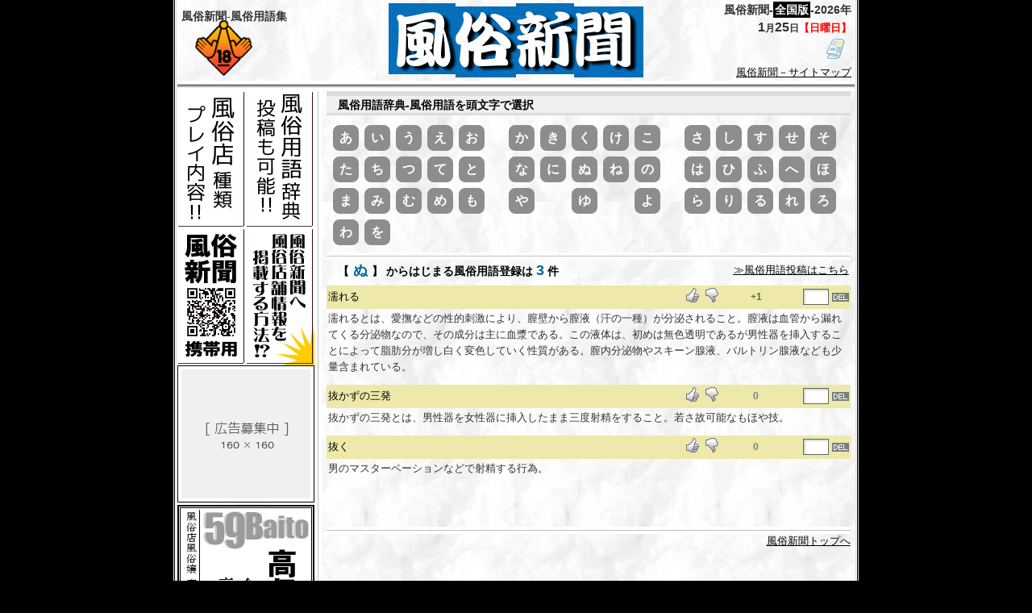

--- FILE ---
content_type: text/html
request_url: https://www.2shinbun.com/yougo/23.shtml
body_size: 16898
content:
<!DOCTYPE HTML PUBLIC "-//W3C//DTD HTML 4.01 Transitional//EN">
<html lang="ja"><head>
<meta http-equiv="Content-Type" content="text/html; charset=Shift_JIS">
<title>風俗新聞－風俗用語集</title>
<meta name="description" content="風俗に関連する風俗用語をご紹介します">
<meta name="keywords" content="風俗,風俗情報,風俗用語集">
<meta http-equiv="Content-Script-Type" content="text/javascript">
<meta http-equiv="Content-Style-Type" content="text/css">
<meta name="robots" content="all">
<link href="https://www.2shinbun.com/css/style_top.css" rel="stylesheet" type="text/css">
<link rel="stylesheet" href="https://www.2shinbun.com/lightbox2.04/css/lightbox.css" type="text/css" media="screen" />
<script type="text/javascript" src="https://www.2shinbun.com/lightbox2.04/js/prototype.js"></script>
<script type="text/javascript" src="https://www.2shinbun.com/lightbox2.04/js/scriptaculous.js?load=effects,builder"></script>
<script type="text/javascript" src="https://www.2shinbun.com/lightbox2.04/js/lightbox.js"></script>
<script type="text/javascript" src="https://www.2shinbun.com/js/jquery-1.8.2.min.js"></script>
<script type="text/javascript" src="https://www.2shinbun.com/js/over.js"></script>
<script type="text/javascript" src="https://www.2shinbun.com/js/uperrorchk.js"></script>
<!-- Global site tag (gtag.js) - Google Analytics -->
<script async src="https://www.googletagmanager.com/gtag/js?id=UA-108247317-1"></script>
<script>
  window.dataLayer = window.dataLayer || [];
  function gtag(){dataLayer.push(arguments);}
  gtag('js', new Date());

  gtag('config', 'UA-108247317-1');
</script>
</head>
<body  style='background-color:black;'>
<div class="container"><h1><strong>風俗新聞-風俗用語集</strong></h1></div>
<center>
<table width="850" border="0" cellpadding="0" cellspacing="0"><tr>
<td valign="top" class="tophidarisen"></td>
<td align="center" valign="top" class="background1_1">
	<table width="840" height="100" border="0" cellpadding="0" cellspacing="0">
	<tr><td width="260" align="left" valign="bottom"><img src="https://www.2shinbun.com/image/18kinm.gif" alt="風俗新聞" width="115" height="75"></td>
	<td align="center" width="320"><a href="https://www.2shinbun.com" onfocus="this.blur()"><img src="https://www.2shinbun.com/image/top/toplogo.gif" alt="風俗新聞" width="320" height="100"></a></td>
	<td align="right" valign="top" width="260"><font class="f14"><font class="lh3"><br></font><b>風俗新聞-<span class="headban">全国版</span>-2026年&nbsp;</b><br><font class="lh4"><br></font><b><font class="F16">1<font class="F12">月</font>25<font class="F12">日</font></font><font color="#FF0000">【日曜日】</font>&nbsp;</b><br><a href="https://www.2shinbun.com" onfocus="this.blur()"><img src="https://www.2shinbun.com/image/news_top.gif" alt="風俗新聞" width="32" height="32"></a>&nbsp;<br><a href="https://www.2shinbun.com/sitemap/" class="sitemap">風俗新聞－サイトマップ</a>&nbsp;</font></td></tr></table>
	<div class="topline0"></div>
	<!--ボディー部分-->
	<table width="840" border="0" cellpadding="0" cellspacing="0"><tr>
<!--yougo-->
<td valign="top" width="170" align="center"><a href="https://www.2shinbun.com/setumei/"><img src="https://www.2shinbun.com/image/koukoku/topmigiokoukokusyurui.gif" onMouseOut="this.src='https://www.2shinbun.com/image/koukoku/topmigiokoukokusyurui.gif'" onmouseover="this.src='https://www.2shinbun.com/image/koukoku/topmigiokoukokusyurui_.gif'" alt="風俗店種類とプレイ内容" title="風俗店種類とプレイ内容" width="85" height="170"></a><a href="https://www.2shinbun.com/yougo/"><img src="https://www.2shinbun.com/image/koukoku/topmigiokoukokuyougo.gif" onMouseOut="this.src='https://www.2shinbun.com/image/koukoku/topmigiokoukokuyougo.gif'" onmouseover="this.src='https://www.2shinbun.com/image/koukoku/topmigiokoukokuyougo_.gif'" alt="風俗用語辞典" title="風俗用語辞典" width="85" height="170"></a><a href="https://www.2shinbun.com/mobile/" target="_blank"><img src="https://www.2shinbun.com/image/koukoku/topmigiokoukokukeitai.gif" onMouseOut="this.src='https://www.2shinbun.com/image/koukoku/topmigiokoukokukeitai.gif'" onmouseover="this.src='https://www.2shinbun.com/image/koukoku/topmigiokoukokukeitai_.gif'" alt="風俗新聞モバイル" title="風俗新聞モバイル" width="85" height="170"></a><a href="https://www.2shinbun.com/keisai/"><img src="https://www.2shinbun.com/image/koukoku/topmigiokoukokukeisai.gif" onMouseOut="this.src='https://www.2shinbun.com/image/koukoku/topmigiokoukokukeisai.gif'" onmouseover="this.src='https://www.2shinbun.com/image/koukoku/topmigiokoukokukeisai_.gif'" alt="風俗店情報掲載" title="風俗店情報掲載" width="85" height="170"></a><font class="lh1"><br></font><a href="https://www.2shinbun.com/toiawase/"><img src="https://www.2shinbun.com/image/koukoku/adarea170170.png" alt="" width="170" height="170"></a><br><font class="lh3"><br></font><a href="https://www.59baito.com/" target="_blank"><img src="https://www.2shinbun.com/image/koukoku/59baito.gif" alt="高収入" title="高収入" width="170" height="310"></a><br><font class="lh3"><br></font><font class="lh1"><br></font></td>
	<td class="topnakatatesen"></td>
	<td valign="top" width="660" align="center">
		<!--１-->
		<table width="650" border="0" cellpadding="0" cellspacing="0">
		<tr><td align="center">
	<!--Main Menu START-->
	<table width="650" border="0" cellpadding="2" cellspacing="0">
	<tr><td class="yougobg1"><h2>風俗用語辞典-風俗用語を頭文字で選択</h2></td></tr>
	<tr>
	<td align="center" class="yougobg2_l">
<font class="lh5"><br></font>
<div class="keybtn" id="kana1"> 
<a href="https://www.2shinbun.com/yougo/1.shtml">あ</a> 
<a href="https://www.2shinbun.com/yougo/2.shtml">い</a> 
<a href="https://www.2shinbun.com/yougo/3.shtml">う</a> 
<a href="https://www.2shinbun.com/yougo/4.shtml">え</a> 
<a class="mr30" href="https://www.2shinbun.com/yougo/5.shtml">お</a> 
<a href="https://www.2shinbun.com/yougo/6.shtml">か</a> 
<a href="https://www.2shinbun.com/yougo/7.shtml">き</a> 
<a href="https://www.2shinbun.com/yougo/8.shtml">く</a> 
<a href="https://www.2shinbun.com/yougo/9.shtml">け</a> 
<a class="mr30" href="https://www.2shinbun.com/yougo/10.shtml">こ</a> 
<a href="https://www.2shinbun.com/yougo/11.shtml">さ</a> 
<a href="https://www.2shinbun.com/yougo/12.shtml">し</a> 
<a href="https://www.2shinbun.com/yougo/13.shtml">す</a> 
<a href="https://www.2shinbun.com/yougo/14.shtml">せ</a> 
<a class="mr0" href="https://www.2shinbun.com/yougo/15.shtml">そ</a> 
<a href="https://www.2shinbun.com/yougo/16.shtml">た</a> 
<a href="https://www.2shinbun.com/yougo/17.shtml">ち</a> 
<a href="https://www.2shinbun.com/yougo/18.shtml">つ</a> 
<a href="https://www.2shinbun.com/yougo/19.shtml">て</a> 
<a class="mr30" href="https://www.2shinbun.com/yougo/20.shtml">と</a> 
<a href="https://www.2shinbun.com/yougo/21.shtml">な</a> 
<a href="https://www.2shinbun.com/yougo/22.shtml">に</a> 
<a href="https://www.2shinbun.com/yougo/23.shtml">ぬ</a> 
<a href="https://www.2shinbun.com/yougo/24.shtml">ね</a> 
<a class="mr30" href="https://www.2shinbun.com/yougo/25.shtml">の</a> 
<a href="https://www.2shinbun.com/yougo/26.shtml">は</a> 
<a href="https://www.2shinbun.com/yougo/27.shtml">ひ</a> 
<a href="https://www.2shinbun.com/yougo/28.shtml">ふ</a> 
<a href="https://www.2shinbun.com/yougo/29.shtml">へ</a> 
<a class="mr0" href="https://www.2shinbun.com/yougo/30.shtml">ほ</a> 
<a href="https://www.2shinbun.com/yougo/31.shtml">ま</a> 
<a href="https://www.2shinbun.com/yougo/32.shtml">み</a> 
<a href="https://www.2shinbun.com/yougo/33.shtml">む</a> 
<a href="https://www.2shinbun.com/yougo/34.shtml">め</a> 
<a class="mr30" href="https://www.2shinbun.com/yougo/35.shtml">も</a> 
<a class="mr46" href="https://www.2shinbun.com/yougo/36.shtml">や</a> 
<a class="mr46" href="https://www.2shinbun.com/yougo/37.shtml">ゆ</a> 
<a class="mr30" href="https://www.2shinbun.com/yougo/38.shtml">よ</a> 
<a href="https://www.2shinbun.com/yougo/39.shtml">ら</a> 
<a href="https://www.2shinbun.com/yougo/40.shtml">り</a> 
<a href="https://www.2shinbun.com/yougo/41.shtml">る</a> 
<a href="https://www.2shinbun.com/yougo/42.shtml">れ</a> 
<a class="mr0" href="https://www.2shinbun.com/yougo/43.shtml">ろ</a> 
<a href="https://www.2shinbun.com/yougo/44.shtml">わ</a> 
<a href="https://www.2shinbun.com/yougo/45.shtml">を</a> 
</div>
	</td></tr>
	</table>
		</td></tr>
		<tr><td class="lineyoko"></td></tr>
		<tr><td>
<table width="650" border="0" cellpadding="2" cellspacing="0"><tr>
<td><h2>【<font color="#006699" class="F18">&nbsp;ぬ&nbsp;</font>】&nbsp;からはじまる風俗用語登録は&nbsp;<font color="#006699" class="F18">3</font>&nbsp;件</h2></td>
<td align="right"><a href="https://www.2shinbun.com/yougo/toukou.shtml"><u>≫風俗用語投稿はこちら</u></a></td>
</tr></table>
<font class="lh5"><br></font><table width="100%" border="0" cellpadding="2" cellspacing="0">
<tr height="28">
<td bgcolor="#EEE8AA" width="68%"><font class="lh18f13" color="black">濡れる&nbsp;</font></td>
<td bgcolor="#EEE8AA" align="left" width="10%" valign="middle"><form action="https://www.2shinbun.com/pl/lyout/yougo.cgi" method="POST" name="point"><input type="image" src="https://www.2shinbun.com/yougo/image/yougoup1.gif" onMouseover="this.src='https://www.2shinbun.com/yougo/image/yougoup1_.gif'" onMouseout="this.src='https://www.2shinbun.com/yougo/image/yougoup1.gif'" alt="濡れる&nbsp;役に立った"><input name="act_" type="hidden" value="pointup"><input name="mojikey" type="hidden" value="23"><input name="yougono" type="hidden" value="3"></form>&nbsp;<form action="https://www.2shinbun.com/pl/lyout/yougo.cgi" method="POST" name="point"><input type="image" src="https://www.2shinbun.com/yougo/image/yougomai1.gif" onMouseover="this.src='https://www.2shinbun.com/yougo/image/yougomai1_.gif'" onMouseout="this.src='https://www.2shinbun.com/yougo/image/yougomai1.gif'" alt="濡れる&nbsp;役に立たなかった"><input name="act_" type="hidden" value="pointmai"><input name="mojikey" type="hidden" value="23"><input name="yougono" type="hidden" value="3"></form></td>
<td bgcolor="#EEE8AA" align="center" width="8%" valign="middle"><font class="F12" color="#556B2F"><b>+1</b></font></td>
<td bgcolor="#EEE8AA" align="right" width="14%" valign="middle"><form action="https://www.2shinbun.com/pl/lyout/yougo.cgi" method="POST" name="yougoup1" onSubmit="return check_delyougo()"><input name="delkey" type="text" class="bgari" id="delkey" value="" size="2" style="ime-mode:disabled">&nbsp;<input type="image" src="https://www.2shinbun.com/yougo/image/yougodel1.gif" onMouseover="this.src='https://www.2shinbun.com/yougo/image/yougodel1.gif'" onMouseout="this.src='https://www.2shinbun.com/yougo/image/yougodel1.gif'" alt="濡れるを削除"><input name="act_" type="hidden" value="yougodel"><input name="mojikey" type="hidden" value="23"><input name="yougono" type="hidden" value="3"></form></td>
</tr>
<tr><td colspan="4"><font class="lh20 f13">濡れるとは、愛撫などの性的刺激により、膣壁から膣液（汗の一種）が分泌されること。膣液は血管から漏れてくる分泌物なので、その成分は主に血漿である。この液体は、初めは無色透明であるが男性器を挿入することによって脂肪分が増し白く変色していく性質がある。膣内分泌物やスキーン腺液、バルトリン腺液なども少量含まれている。</font></td></tr>
</table>
<font class="lh10"><br></font>
<!--ここまで１件分-->
<table width="100%" border="0" cellpadding="2" cellspacing="0">
<tr height="28">
<td bgcolor="#EEE8AA" width="68%"><font class="lh18f13" color="black">抜かずの三発&nbsp;</font></td>
<td bgcolor="#EEE8AA" align="left" width="10%" valign="middle"><form action="https://www.2shinbun.com/pl/lyout/yougo.cgi" method="POST" name="point"><input type="image" src="https://www.2shinbun.com/yougo/image/yougoup1.gif" onMouseover="this.src='https://www.2shinbun.com/yougo/image/yougoup1_.gif'" onMouseout="this.src='https://www.2shinbun.com/yougo/image/yougoup1.gif'" alt="抜かずの三発&nbsp;役に立った"><input name="act_" type="hidden" value="pointup"><input name="mojikey" type="hidden" value="23"><input name="yougono" type="hidden" value="2"></form>&nbsp;<form action="https://www.2shinbun.com/pl/lyout/yougo.cgi" method="POST" name="point"><input type="image" src="https://www.2shinbun.com/yougo/image/yougomai1.gif" onMouseover="this.src='https://www.2shinbun.com/yougo/image/yougomai1_.gif'" onMouseout="this.src='https://www.2shinbun.com/yougo/image/yougomai1.gif'" alt="抜かずの三発&nbsp;役に立たなかった"><input name="act_" type="hidden" value="pointmai"><input name="mojikey" type="hidden" value="23"><input name="yougono" type="hidden" value="2"></form></td>
<td bgcolor="#EEE8AA" align="center" width="8%" valign="middle"><font class="F12" color="gray"><b>0</b></font></td>
<td bgcolor="#EEE8AA" align="right" width="14%" valign="middle"><form action="https://www.2shinbun.com/pl/lyout/yougo.cgi" method="POST" name="yougoup1" onSubmit="return check_delyougo()"><input name="delkey" type="text" class="bgari" id="delkey" value="" size="2" style="ime-mode:disabled">&nbsp;<input type="image" src="https://www.2shinbun.com/yougo/image/yougodel1.gif" onMouseover="this.src='https://www.2shinbun.com/yougo/image/yougodel1.gif'" onMouseout="this.src='https://www.2shinbun.com/yougo/image/yougodel1.gif'" alt="抜かずの三発を削除"><input name="act_" type="hidden" value="yougodel"><input name="mojikey" type="hidden" value="23"><input name="yougono" type="hidden" value="2"></form></td>
</tr>
<tr><td colspan="4"><font class="lh20 f13">抜かずの三発とは、男性器を女性器に挿入したまま三度射精をすること。若さ故可能なもほや技。</font></td></tr>
</table>
<font class="lh10"><br></font>
<!--ここまで１件分-->
<table width="100%" border="0" cellpadding="2" cellspacing="0">
<tr height="28">
<td bgcolor="#EEE8AA" width="68%"><font class="lh18f13" color="black">抜く&nbsp;</font></td>
<td bgcolor="#EEE8AA" align="left" width="10%" valign="middle"><form action="https://www.2shinbun.com/pl/lyout/yougo.cgi" method="POST" name="point"><input type="image" src="https://www.2shinbun.com/yougo/image/yougoup1.gif" onMouseover="this.src='https://www.2shinbun.com/yougo/image/yougoup1_.gif'" onMouseout="this.src='https://www.2shinbun.com/yougo/image/yougoup1.gif'" alt="抜く&nbsp;役に立った"><input name="act_" type="hidden" value="pointup"><input name="mojikey" type="hidden" value="23"><input name="yougono" type="hidden" value="1"></form>&nbsp;<form action="https://www.2shinbun.com/pl/lyout/yougo.cgi" method="POST" name="point"><input type="image" src="https://www.2shinbun.com/yougo/image/yougomai1.gif" onMouseover="this.src='https://www.2shinbun.com/yougo/image/yougomai1_.gif'" onMouseout="this.src='https://www.2shinbun.com/yougo/image/yougomai1.gif'" alt="抜く&nbsp;役に立たなかった"><input name="act_" type="hidden" value="pointmai"><input name="mojikey" type="hidden" value="23"><input name="yougono" type="hidden" value="1"></form></td>
<td bgcolor="#EEE8AA" align="center" width="8%" valign="middle"><font class="F12" color="gray"><b>0</b></font></td>
<td bgcolor="#EEE8AA" align="right" width="14%" valign="middle"><form action="https://www.2shinbun.com/pl/lyout/yougo.cgi" method="POST" name="yougoup1" onSubmit="return check_delyougo()"><input name="delkey" type="text" class="bgari" id="delkey" value="" size="2" style="ime-mode:disabled">&nbsp;<input type="image" src="https://www.2shinbun.com/yougo/image/yougodel1.gif" onMouseover="this.src='https://www.2shinbun.com/yougo/image/yougodel1.gif'" onMouseout="this.src='https://www.2shinbun.com/yougo/image/yougodel1.gif'" alt="抜くを削除"><input name="act_" type="hidden" value="yougodel"><input name="mojikey" type="hidden" value="23"><input name="yougono" type="hidden" value="1"></form></td>
</tr>
<tr><td colspan="4"><font class="lh20 f13">男のマスターベーションなどで射精する行為。</font></td></tr>
</table>
<font class="lh10"><br></font>
<!--ここまで１件分-->
		</td></tr>
		<tr><td><font class="lh50"><br></font></td></tr>
		<tr><td class="lineyoko"></td></tr>
		<tr><td align="right"><a href="https://www.2shinbun.com"><u>風俗新聞トップへ</u></a></td></tr>
		</table>
	</td></tr></table>
<div id="pageTop"><a href="javascript:scrollTo(0,0)" onclick="pageTopScroll();return false;" class="buttonStyle01 buttonSize02 gradationColor01 grandeur01 fontWeightBold"><span class="iconLoad"></span><br />ページトップ</a></div>
	<!--線-->
	<div class="topline0"></div>
	<font class="lh20"><br></font>
	<!--フッター-->
	<table width="840" border="0" cellpadding="0" cellspacing="0"><tr><td align="left">&nbsp;<img src="https://www.2shinbun.com/image/copyright.gif" alt="風俗新聞" width="110" height="11"></td><td align="right"><font class="F12">SINCE 2009.06&nbsp;&nbsp;|&nbsp;<a href="http://www.59baito.com/" title="高給バイト-59Baito">高収入</a>&nbsp;|&nbsp;<a href="https://www.2shinbun.com">風俗新聞-全国版</a></font>&nbsp;</td></tr></table>
</td>
<td valign="top" class="topmigisen"></td>
</tr></table>
<div><script type="text/javascript" src="https://www.2shinbun.com/js/acc.js"></script></div>
</body>
</html>


--- FILE ---
content_type: application/javascript
request_url: https://www.2shinbun.com/js/over.js
body_size: 2955
content:

/*** ファビコン ***/
/*document.write('<link rel="shortcut icon" href="https://2shinbun.com/favicon.ico">');*/
/*** イメージツールバー非表示 ***/
document.write('<meta http-equiv="imagetoolbar" content="no">');


//20080905ブラウザ判定
function brauzcheck(){
  var strUA = "";
  var braerr = 0;
  strUA = navigator.userAgent.toLowerCase();
  if(strUA.indexOf("safari") != -1){
	braerr = 1;
  }else if(strUA.indexOf("firefox") != -1){
	braerr = 1;
  }else if(strUA.indexOf("opera") != -1){
	braerr = 1;
  }else if(strUA.indexOf("netscape") != -1){
	braerr = 1;
  }else if(strUA.indexOf("msie") != -1){
	;
  }else if(strUA.indexOf("mozilla/4") != -1){
	;
  }
	if(braerr==1){
		alert("お使いの環境では正しくご利用になれません。\n【Internet Explorer】\nのご利用を推奨しております。");
		return false;
	}
	if(!navigator.cookieEnabled){
		alert("クッキーを有効にしてください");
		return false;
	}else{	
		return true;
	}
}

// 小画面中央表示用
function openCenter(url, name, width, height) {
var style = "menubar=no,toolbar=no";
style += ",width=" + width + ",left=" + (screen.availWidth - width) / 2;
style += ",height=" + height + ",top=" + (screen.availHeight - height) / 2;
open(url, name, style);
return false;
}


// JavaScript Document
function pageTopScroll() {
	var scrj = 1;
   if(navigator.appName == "Microsoft Internet Explorer" && document.compatMode == "CSS1Compat") {
      var scdist = document.body.parentNode.scrollTop;
   } else {
      var scdist = document.body.scrollTop;
   }
   if(scrj<50 && scdist) {
      scdist = (scdist>2) ? Math.ceil(scdist*.2) : 1;
      scrj++;
      scrollBy(0,-scdist);
      setTimeout("pageTopScroll()",20);
   } else {
      scrollTo(0,0);
      scrj = 1;
   }
}



function MM_swapImgRestore() { //v3.0
  var i,x,a=document.MM_sr; for(i=0;a&&i<a.length&&(x=a[i])&&x.oSrc;i++) x.src=x.oSrc;
}

function MM_preloadImages() { //v3.0
  var d=document; if(d.images){ if(!d.MM_p) d.MM_p=new Array();
    var i,j=d.MM_p.length,a=MM_preloadImages.arguments; for(i=0; i<a.length; i++)
    if (a[i].indexOf("#")!=0){ d.MM_p[j]=new Image; d.MM_p[j++].src=a[i];}}
}

function MM_findObj(n, d) { //v4.01
  var p,i,x;  if(!d) d=document; if((p=n.indexOf("?"))>0&&parent.frames.length) {
    d=parent.frames[n.substring(p+1)].document; n=n.substring(0,p);}
  if(!(x=d[n])&&d.all) x=d.all[n]; for (i=0;!x&&i<d.forms.length;i++) x=d.forms[i][n];
  for(i=0;!x&&d.layers&&i<d.layers.length;i++) x=MM_findObj(n,d.layers[i].document);
  if(!x && d.getElementById) x=d.getElementById(n); return x;
}

function MM_swapImage() { //v3.0
  var i,j=0,x,a=MM_swapImage.arguments; document.MM_sr=new Array; for(i=0;i<(a.length-2);i+=3)
   if ((x=MM_findObj(a[i]))!=null){document.MM_sr[j++]=x; if(!x.oSrc) x.oSrc=x.src; x.src=a[i+2];}
}

// お気に入りに登録する
function bookMark(url,name) {
  window.external.addFavorite(url,name);
}




/*20150610*/
$(function(){
	$('#pageTop').hide();
	$(window).scroll(function(){
		if ($(this).scrollTop() > 100) {$('#pageTop').fadeIn();}else{$('#pageTop').fadeOut();}
	});
});


--- FILE ---
content_type: application/javascript
request_url: https://www.2shinbun.com/js/uperrorchk.js
body_size: 2914
content:
function check_delyougo(){ 
	var flag1 = ""; 
	flag1=confirm('風俗用語を削除します-【OK】-で実行')
	if(flag1){
		return true;
	}else{
		return false;
	}
}

function check_yougotoukou(){ 
	var flag = 0; 
	var flag1 = ""; 
	var cnt1 = document.form9.k_yougomei.value.length;
	var cnt2 = document.form9.k_yougofuri.value.length;
	var cnt3 = document.form9.k_yougosetumei.value.length;
//	var cnt4 = document.form9.k_bikou.value.length;
	var cnt5 = document.form9.k_yougoid.value.length;

	var cntt1 = document.form9.gacom1.value.length;
	var cntt2 = document.form9.gacom2.value.length;
	var cntt3 = document.form9.gacom3.value.length;
	// 設定開始（チェックする項目を設定してください） 

	if((document.form9.gazou1.value != "")||(document.form9.gazou2.value != "")||(document.form9.gazou3.value != "")){
		flag = 8; 
	}
	if(cntt3 > 2000){
		flag = 5; 
	}
	if(cntt2 > 2000){
		flag = 4; 
	}
	if(cntt1 > 2000){
		flag = 3; 
	}
	if(cnt1 > 40){
		flag = 1; 
	}
	if(cnt2 > 40){
		flag = 2; 
	}
	if(cnt3 > 4000){
		flag = 6; 
	}
	if(cnt5 == ''){
		flag = 9; 
	}

	// 設定終了 
	if(flag==3){
		window.alert('画像１コメントは１０００文字以内でお願いします');
		return false; // 送信を中止 
	}
	if(flag==4){
		window.alert('画像２コメントは１０００文字以内でお願いします');
		return false; // 送信を中止 
	}
	if(flag==5){
		window.alert('画像３コメントは１０００文字以内でお願いします');
		return false; // 送信を中止 
	}
	if(flag==6){
		window.alert('説明文は２０００文字以内でお願いします');
		return false; // 送信を中止 
	}
	if(flag==7){
		window.alert('備考は２０００文字以内でお願いします');
		return false; // 送信を中止 
	}
	if(flag==9){
		window.alert('風俗用語頭文字を選択してください');
		return false; // 送信を中止 
	}
	if(flag==2){
		window.alert('風俗用語ふりがなは３０文字以内でお願いします');
		return false; // 送信を中止 
	}
	if(flag==1){
		window.alert('風俗用語は２０文字以内でお願いします');
		return false; // 送信を中止 
	}
	if(flag==8){
		flag1=confirm('添付画像の数によって処理に時間が掛かる場合が御座います-【OK】-で実行')
		if(flag1){
			return true;
		}else{
			return false;
		}
	}
}

function toiawase_check(){ 
	var flag = 0; 
	var flag2 = ""; 
	var cnt = document.form9.honbun.value.length;
	// 設定開始（チェックする項目を設定してください） 
	if(!document.form9.email.value.match(/.+@.+\..+/)){ 
		flag = 1; 
	} 
	if(document.form9.honbun.value == ""){
		flag = 2; 
	} 
	if(cnt > 4000){
		flag = 3; 
	}

	// 設定終了 
	if(flag==1){ 
		window.alert('メールアドレスが正しくありません');
		return false; // 送信を中止 
	}
	if(flag==2){
		window.alert('本文を入力してください');
		return false; // 送信を中止 
	}
	if(flag==3){
		window.alert('本文は２０００文字以内でお願いします');
		return false; // 送信を中止 
	}
	flag2=confirm('入力したメールアドレスは正しいですか？【OK】で送信します')
	if(flag2){
		return true;
	}else{
		return false;
	}
} 


